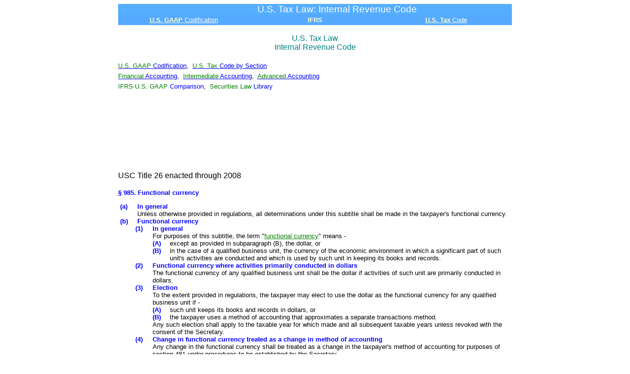

--- FILE ---
content_type: text/html
request_url: https://cpaclass.com/tax-accounting/tax-law/internal-revenue-code/26-usc-section/985.htm
body_size: 5301
content:
<html>

<head>

<meta name="keywords"
content="tax accounting, tax law, internal revenue code (IRC), u.s. tax code, tax rules, tax return">

<meta name="description"
content=""tax accounting, tax law, internal revenue code (IRC), u.s. tax code, tax rules, tax return">


<title> Tax Code, Internal Revenue Code, Tax Accounting </title>
</head>


<body style="font-family:verdana,arial;">

<center>


<table width="800" border="0" cellspacing="0" cellpadding="0" style="border-collapse:collapse; font-size:14pt">
<tr>
    <td bgcolor="#55AEFF" width="100">
	<a href="https://www.amazon.com/exec/obidos/redirect-home/accountingstudyc">
	 
	</a></td>

    <td bgcolor="#55AEFF" width="690" align="center">
   	<span style="color:#FFFFFF">U.S. Tax Law: Internal Revenue Code</span></td>

    <td bgcolor="#55AEFF" width="10" align="center"></td>
  </tr>
</table>


<table width="800" style="border-collapse:collapse; font-size:10pt" border="0" cellspacing="0" cellpadding="3" >
  <tr>
    <td width="33%" bgcolor="#55AAFF" align="center">
    	<a href="https://cpaclass.com/gaap-accounting-standards/gaap-codification-index.htm">
    	<font color="#FFFFCE"><b>U.S. GAAP</b> </font>
		<font color="#FFFFFF">Codification</font>
	</a></td>

    <td width="33%" bgcolor="#55AAFF" align="center">
    	 
		<font color="#FFFFCE"><b>IFRS</b> </font>
	</a></td>

    <td width="33%" bgcolor="#55AAFF" align="center">
    	<a href="https://cpaclass.com/tax-accounting/tax-law/internal-revenue-code/section-index/tax-code-index.htm">
    	<font color="#FFFFCE"><b>U.S. Tax</b> </font>
    	<font color="#FFFFFF">Code</font>
	</a></td>
  </tr>
</table>
<br>
<table width="800" style="border-collapse:collapse; font-size:12pt" border="0" cellpadding="0" cellspacing="0" >
<tr>
	<td align="center">
	<span style="font-size:12pt; color:#008080">U.S. Tax Law<br>
	Internal Revenue Code</span>
	</td>
</tr>
</table>
<br>


<table width="800" style="border-collapse:collapse; font-size:10pt"  border="0" cellpadding="0" cellspacing="0" >
  <tr>
	<td height="21">
	  
	<a href="https://cpaclass.com/gaap-accounting-standards/gaap-codification-index.htm">
	<span style="color:#008000"> U.S. GAAP</span>
	<span style="color:#0000FF">Codification</span></a><span style="#0000FF">,&nbsp; </span>
	<a href="https://cpaclass.com/tax-accounting/tax-law/internal-revenue-code/section-index/tax-code-index.htm"> 
	<span style="color:#008000"> U.S. Tax </span>
	<span style="color:#0000FF">Code by Section</span></a>
</td>
  </tr>
  <tr>
	<td height="21">
	  
	<a href="https://accountingstudy.com/accounting-courses/financial-accounting/financial-accounting-index.htm">
	<span style="color:#008000">Financial</span> <span style="color:#0000FF"> Accounting</span></a><span style="#0000FF">,&nbsp;</span> 
        <a href="https://accountingstudy.com/accounting-courses/intermediate-financial-accounting/intermediate-accounting-index.htm"> 
        <span style="color:#008000"> Intermediate</span> <span style="color:#0000FF"> Accounting</span></a><span style="#0000FF">,&nbsp;</span> 
               <a href="https://accountingstudy.com/accounting-courses/advanced-accounting/advanced-accounting-index.htm"> 
        <span style="color:#008000"> Advanced</span> <span style="color:#0000FF"> Accounting</span></a> </td>
  	</tr>
	  <tr>
		<td height="21">
         
         
	<span style="color:#008000"> IFRS-U.S. GAAP </span><span style="color:#0000FF"> Comparison</span></a>,&nbsp;</span>
	 <span style="color:#008000">Securities Law </span>
	<span style="color:#0000FF">Library</span></a> </td>
  </tr>
</table>
<br>
<br>
<table width="728" height="90" border="0" cellspacing="0" cellpadding="0" >
<tr>
	<td>
	<script type="text/javascript">
	<!--
	google_ad_client = "pub-8615752982338491";
	/* 728x90, new2-text */
	google_ad_slot = "6819737427";
	google_ad_width = 728;
	google_ad_height = 90;
	//-->
	</script>
    
	<script type="text/javascript"
	src="https://pagead2.googlesyndication.com/pagead/show_ads.js">
	</script>
    </td>
</tr>
</table> 
<br>
<br>
<table width="800" style="border-collapse:collapse; font-size:12pt" border="0" cellpadding="0" cellspacing="0" >
  <tr>
    <td><span style="font-size:12pt; color=#008080">USC Title 26 enacted through 2008</span></td>
  </tr>
</table>
<br>
<table width="800" style="border-collapse:collapse; font-size:10pt" border="0" cellpadding="0" cellspacing="0" >
  <tr>
    <td>
		<style type="text/css">
			.statute_text {
				font-family:verdana,arial;
font-size:10pt;
			}
		</style>
		<B><FONT COLOR=#0000FF>&sect; 985. Functional currency</FONT></B><P>
	
			<table cellpadding=0 cellspacing=0 border=0>
				<tr>
					<td class="statute_text" style="width:0px;">&nbsp;</td>
					<td class="statute_text" valign=top style="width:35px;"><div style="overflow:hidden;width:35px;"><B><FONT COLOR=#0000FF>(a)</FONT></B></div></td>
					<td class="statute_text" valign=top><B><FONT COLOR=#0000FF>In general</FONT></B></td>
				</tr>
			</table>
		
			<table cellpadding=0 cellspacing=0 border=0>
				<tr>
					<td class="statute_text" style="width:0px;">&nbsp;</td>
					<td class="statute_text" valign=top style="width:35px;"><div style="overflow:hidden;width:35px;"></div></td>
					<td class="statute_text" valign=top>Unless otherwise provided in regulations, all determinations under this subtitle shall be made in the taxpayer's functional currency.</td>
				</tr>
			</table>
		
			<table cellpadding=0 cellspacing=0 border=0>
				<tr>
					<td class="statute_text" style="width:0px;">&nbsp;</td>
					<td class="statute_text" valign=top style="width:35px;"><div style="overflow:hidden;width:35px;"><B><FONT COLOR=#0000FF>(b)</FONT></B></div></td>
					<td class="statute_text" valign=top><B><FONT COLOR=#0000FF>Functional currency</FONT></B></td>
				</tr>
			</table>
		
			<table cellpadding=0 cellspacing=0 border=0>
				<tr>
					<td class="statute_text" style="width:35px;">&nbsp;</td>
					<td class="statute_text" valign=top style="width:35px;"><div style="overflow:hidden;width:35px;"><B><FONT COLOR=#0000FF>(1)</FONT></B></div></td>
					<td class="statute_text" valign=top><B><FONT COLOR=#0000FF>In general</FONT></B></td>
				</tr>
			</table>
		
			<table cellpadding=0 cellspacing=0 border=0>
				<tr>
					<td class="statute_text" style="width:35px;">&nbsp;</td>
					<td class="statute_text" valign=top style="width:35px;"><div style="overflow:hidden;width:35px;"></div></td>
					<td class="statute_text" valign=top>For purposes of this subtitle, the term "<U><FONT COLOR=GREEN>functional currency</FONT></U>" means - </td>
				</tr>
			</table>
		
			<table cellpadding=0 cellspacing=0 border=0>
				<tr>
					<td class="statute_text" style="width:70px;">&nbsp;</td>
					<td class="statute_text" valign=top style="width:35px;"><div style="overflow:hidden;width:35px;"><B><FONT COLOR=#0000FF>(A)</FONT></B></div></td>
					<td class="statute_text" valign=top>except as provided in subparagraph (B), the dollar, or</td>
				</tr>
			</table>
		
			<table cellpadding=0 cellspacing=0 border=0>
				<tr>
					<td class="statute_text" style="width:70px;">&nbsp;</td>
					<td class="statute_text" valign=top style="width:35px;"><div style="overflow:hidden;width:35px;"><B><FONT COLOR=#0000FF>(B)</FONT></B></div></td>
					<td class="statute_text" valign=top>in the case of a qualified business unit, the currency of the economic environment in which a significant part of such unit's activities are conducted and which is used by such unit in keeping its books and records.</td>
				</tr>
			</table>
		
			<table cellpadding=0 cellspacing=0 border=0>
				<tr>
					<td class="statute_text" style="width:35px;">&nbsp;</td>
					<td class="statute_text" valign=top style="width:35px;"><div style="overflow:hidden;width:35px;"><B><FONT COLOR=#0000FF>(2)</FONT></B></div></td>
					<td class="statute_text" valign=top><B><FONT COLOR=#0000FF>Functional currency where activities primarily conducted in dollars</FONT></B></td>
				</tr>
			</table>
		
			<table cellpadding=0 cellspacing=0 border=0>
				<tr>
					<td class="statute_text" style="width:35px;">&nbsp;</td>
					<td class="statute_text" valign=top style="width:35px;"><div style="overflow:hidden;width:35px;"></div></td>
					<td class="statute_text" valign=top>The functional currency of any qualified business unit shall be the dollar if activities of such unit are primarily conducted in dollars.</td>
				</tr>
			</table>
		
			<table cellpadding=0 cellspacing=0 border=0>
				<tr>
					<td class="statute_text" style="width:35px;">&nbsp;</td>
					<td class="statute_text" valign=top style="width:35px;"><div style="overflow:hidden;width:35px;"><B><FONT COLOR=#0000FF>(3)</FONT></B></div></td>
					<td class="statute_text" valign=top><B><FONT COLOR=#0000FF>Election</FONT></B></td>
				</tr>
			</table>
		
			<table cellpadding=0 cellspacing=0 border=0>
				<tr>
					<td class="statute_text" style="width:35px;">&nbsp;</td>
					<td class="statute_text" valign=top style="width:35px;"><div style="overflow:hidden;width:35px;"></div></td>
					<td class="statute_text" valign=top>To the extent provided in regulations, the taxpayer may elect to use the dollar as the functional currency for any qualified business unit if - </td>
				</tr>
			</table>
		
			<table cellpadding=0 cellspacing=0 border=0>
				<tr>
					<td class="statute_text" style="width:70px;">&nbsp;</td>
					<td class="statute_text" valign=top style="width:35px;"><div style="overflow:hidden;width:35px;"><B><FONT COLOR=#0000FF>(A)</FONT></B></div></td>
					<td class="statute_text" valign=top>such unit keeps its books and records in dollars, or</td>
				</tr>
			</table>
		
			<table cellpadding=0 cellspacing=0 border=0>
				<tr>
					<td class="statute_text" style="width:70px;">&nbsp;</td>
					<td class="statute_text" valign=top style="width:35px;"><div style="overflow:hidden;width:35px;"><B><FONT COLOR=#0000FF>(B)</FONT></B></div></td>
					<td class="statute_text" valign=top>the taxpayer uses a method of accounting that approximates a separate transactions method.</td>
				</tr>
			</table>
		
			<table cellpadding=0 cellspacing=0 border=0>
				<tr>
					<td class="statute_text" style="width:35px;">&nbsp;</td>
					<td class="statute_text" valign=top style="width:35px;"><div style="overflow:hidden;width:35px;"></div></td>
					<td class="statute_text" valign=top>Any such election shall apply to the taxable year for which made and all subsequent taxable years unless revoked with the consent of the Secretary.</td>
				</tr>
			</table>
		
			<table cellpadding=0 cellspacing=0 border=0>
				<tr>
					<td class="statute_text" style="width:35px;">&nbsp;</td>
					<td class="statute_text" valign=top style="width:35px;"><div style="overflow:hidden;width:35px;"><B><FONT COLOR=#0000FF>(4)</FONT></B></div></td>
					<td class="statute_text" valign=top><B><FONT COLOR=#0000FF>Change in functional currency treated as a change in method of accounting</FONT></B></td>
				</tr>
			</table>
		
			<table cellpadding=0 cellspacing=0 border=0>
				<tr>
					<td class="statute_text" style="width:35px;">&nbsp;</td>
					<td class="statute_text" valign=top style="width:35px;"><div style="overflow:hidden;width:35px;"></div></td>
					<td class="statute_text" valign=top>Any change in the functional currency shall be treated as a change in the taxpayer's method of accounting for purposes of section 481 under procedures to be established by the Secretary.</td>
				</tr>
			</table>
		</td>
  </tr>
</table>


<br>
<br>
<br>
<table width="728" height="90" border="0" cellspacing="0" cellpadding="0" >
<tr>
	<td>
 	<script type="text/javascript">
	<!--
	google_ad_client = "pub-8615752982338491";
	/* 728x90, ad-image-1 */
	google_ad_slot = "8720151085";
	google_ad_width = 728;
	google_ad_height = 90;
	//-->
	</script>
    
	<script type="text/javascript"
	src="https://pagead2.googlesyndication.com/pagead/show_ads.js">
	</script>
    </td>
</tr>
</table> 
<br>
<br>
<table width="728" height="90" border="0" cellspacing="0" cellpadding="0" >
<tr>
	<td>
	<script type="text/javascript">
	<!--
	google_ad_client = "pub-8615752982338491";
	/* 728x90, new2-text */
	google_ad_slot = "6819737427";
	google_ad_width = 728;
	google_ad_height = 90;
	//-->
	</script>
    
	<script type="text/javascript"
	src="https://pagead2.googlesyndication.com/pagead/show_ads.js">
	</script>
    </td>
</tr>
</table> 
<br>

<br>
<table width="800" style="border-collapse:collapse; font-size:10pt" border="0" cellpadding="0" cellspacing="3" >
	<tr>
		<td height="21">
         
        <a href="https://cpaclass.com/tax-accounting/tax-law/internal-revenue-code/section-index/tax-code-index.htm">
        <span style="color:#0000FF">Tax Code (Internal Revenue Code) Section Index</span></a></td>
	</tr>
</table>
<br>
<br>
<table width="800" style="border-collapse: collapse; font-size:10pt" border="0" cellpadding="0" cellspacing="3" >
  <tr>
  	<td>
     
    <span style="color:#008080"><b> U.S. GAAP by Codification Topic</b></span>
    <br>&nbsp;
    </td>
  </tr>
  <tr>
    <td>
	<a href="https://accountinginfo.com/financial-accounting-standards/asc-100/105-gaap-hierarchy.htm">
	105  GAAP Hierarchy</a><br>
      	<a href="https://accountinginfo.com/financial-accounting-standards/asc-100/105-gaap-history.htm">
	105  GAAP History</a><br>
	<br>
      	<a href="https://accountinginfo.com/financial-accounting-standards/asc-200/205-financial-statements.htm">
	205  Presentation of Financial Statements</a><br>
	<a href="https://accountinginfo.com/financial-accounting-standards/asc-200/205-20-discontinued-operations.htm">
	205-20  Discontinued Operations</a><br>
	<a href="https://accountinginfo.com/financial-accounting-standards/asc-200/210-balance-sheet.htm">
	210  Balance Sheet</a><br>
 	<a href="https://accountinginfo.com/financial-accounting-standards/asc-200/210-20-offsetting.htm">
	210-20  Offsetting</a><br>
	<a href="https://accountinginfo.com/financial-accounting-standards/asc-200/220-comprehensive-income.htm">
	220  Comprehensive Income</a><br>
	<a href="https://accountinginfo.com/financial-accounting-standards/asc-200/225-income-statement.htm">
	225  Income Statement</a><br>
	<a href="https://accountinginfo.com/financial-accounting-standards/asc-200/225-20-extraordinary-items.htm">
	225-20  Extraordinary and Unusual Items</a><br>
	<a href="https://accountinginfo.com/financial-accounting-standards/asc-200/230-cash-flows.htm">
	230  Statement of Cash Flows</a><br>
 	<a href="https://accountinginfo.com/financial-accounting-standards/asc-200/250-accounting-changes.htm">
	250  Accounting Changes and Error Corrections</a><br>
	<a href="https://accountinginfo.com/financial-accounting-standards/asc-200/260-earnings-per-share.htm">
	260  Earnings per Share</a><br>
  	<a href="https://accountinginfo.com/financial-accounting-standards/asc-200/270-interim-reporting.htm">
	270  Interim Reporting</a><br>
	<br>
	<a href="https://accountinginfo.com/financial-accounting-standards/asc-300/310-receivables.htm">
	310  Impairment of a Loan</a><br>
	<a href="https://accountinginfo.com/financial-accounting-standards/asc-300/320-investment-securities.htm">
	320  Investment Securities</a><br>
	<a href="https://accountinginfo.com/financial-accounting-standards/asc-300/320-115-2.htm">
	320  Other-Than-Temporary Impairments, FSP FAS 115-2</a><br>
 	<a href="https://accountinginfo.com/financial-accounting-standards/asc-300/320-10-05-investments.htm">
	320-10-05  Overview of Investments in Other Entities</a><br>
 	<a href="https://accountinginfo.com/financial-accounting-standards/asc-300/320-reclassification.htm">
	320-10-35  Reclassification of Investments in Securities<br>
      </a><a href="https://accountinginfo.com/financial-accounting-standards/asc-300/323-10-equity-method.htm">
	323-10  Equity Method Investments<br>
      </a><a href="https://accountinginfo.com/financial-accounting-standards/asc-300/323-30-partnership.htm">
	323-30  Investments in Partnerships and Joint Ventures</a><br>
 	<a href="https://accountinginfo.com/financial-accounting-standards/asc-300/325-20-cost-method.htm">
	325-20  Cost Method Investments</a><br>
 	<a href="https://accountinginfo.com/financial-accounting-standards/asc-300/330-inventory.htm">
	330  Inventory</a><br>
      <br>
 	<a href="https://accountinginfo.com/financial-accounting-standards/asc-300/340-20-advertising-costs.htm">
	340-20  Capitalized Advertising Costs</a><br>
 	<a href="https://accountinginfo.com/financial-accounting-standards/asc-300/350-20-goodwill.htm">
	350-20  Goodwill</a><br>
 	<a href="https://accountinginfo.com/financial-accounting-standards/asc-300/350-30-intangibles.htm">
	350-30  Intangibles Other than Goodwill</a><br>
 	<a href="https://accountinginfo.com/financial-accounting-standards/asc-300/350-40-software-costs.htm">
	350-40  Internal-Use Software</a><br>
 	<a href="https://accountinginfo.com/financial-accounting-standards/asc-300/350-50-website-costs.htm">
	350-50  Website Development Costs</a><br>
 	<a href="https://accountinginfo.com/financial-accounting-standards/asc-300/360-property-plant-equipment.htm">
	360  Property, Plant and Equipment</a><br>
 	<a href="https://accountinginfo.com/financial-accounting-standards/asc-300/360-20-real-estate-sales.htm">
	360-20 Real Estate Sales</a><br>
      <br>
 	<a href="https://accountinginfo.com/financial-accounting-standards/asc-400/410-20-asset-retirement-obligation.htm">
	410  Asset Retirement and Environmental Obligations</a><br>
 	<a href="https://accountinginfo.com/financial-accounting-standards/asc-400/420-disposal-cost-obligation.htm">
	420  Exit or Disposal Cost Obligations</a><br>
 	<a href="https://accountinginfo.com/financial-accounting-standards/asc-400/450-contingencies.htm">
	450  Contingencies</a><br>
 	<a href="https://accountinginfo.com/financial-accounting-standards/asc-400/450-20-loss-contingencies.htm">
	450-20 Loss Contingencies</a><br>
 	<a href="https://accountinginfo.com/financial-accounting-standards/asc-400/450-30-gain-contingencies.htm">
	450-30 Gain Contingencies</a><br>
 	<a href="https://accountinginfo.com/financial-accounting-standards/asc-400/480-redeemable-instruments.htm">
	480  Redeemable Financial Instruments</a><br>
      <br>
 	<a href="https://accountinginfo.com/financial-accounting-standards/asc-500/505-20-stock-dividend.htm">
	505-20  Stock Dividends, Stock Splits</a><br>
 	<a href="https://accountinginfo.com/financial-accounting-standards/asc-500/505-30-treasury-stock.htm">
	505-30  Treasury Stock</a><br>
      <br>
 	<a href="https://accountinginfo.com/financial-accounting-standards/asc-600/605-sab-topic-13.htm">
	605  SEC Staff Accounting Bulletin, Topic 13</a><br>
 	<a href="https://accountinginfo.com/financial-accounting-standards/asc-600/605-25-revenue-mea.htm">
	605-25  Revenue Recognition - Multiple Element Arrangements</a><br>
      <br>
 	<a href="https://accountinginfo.com/financial-accounting-standards/asc-700/715-30-pension.htm">
	715-30  Defined Benefit Plans - Pension</a><br>
 	<a href="https://accountinginfo.com/financial-accounting-standards/asc-700/718-share-based-payment.htm">
	718  Share-Based Payment</a><br>
 	<a href="https://accountinginfo.com/financial-accounting-standards/asc-700/730-research-development.htm">
	730  Research and Development</a><br>
 	<a href="https://accountinginfo.com/financial-accounting-standards/asc-700/730-20-research-development.htm">
	730-20  Research and Development Arrangements</a><br>
      <br>
 	<a href="https://accountinginfo.com/financial-accounting-standards/asc-800/805-business-combinations.htm">
	805  Business Combinations </a><br>
 	<a href="https://accountinginfo.com/financial-accounting-standards/asc-800/810-consolidation.htm">
	810  Consolidation</a><br>
 	<a href="https://accountinginfo.com/financial-accounting-standards/asc-800/810-160.htm">
	810  Noncontrolling Interests</a><br>
 	<a href="https://accountinginfo.com/financial-accounting-standards/asc-800/810-167.htm">
	810  Consolidation of Variable Interest Entities, SFAS 167</a><br>
      <br>
 	<a href="https://accountinginfo.com/financial-accounting-standards/asc-800/815-derivatives-hedging.htm">
	815  Derivatives and Hedging Overview</a><br>
      <br>
 	<a href="https://accountinginfo.com/financial-accounting-standards/asc-800/820-fv-measurements.htm">
	820  Fair Value Measurements </a><br>
 	<a href="https://accountinginfo.com/financial-accounting-standards/asc-800/820-157-4.htm">
	820  Fair value when the markets are not active, FSP FAS 157-4</a><br>
 	<a href="https://accountinginfo.com/financial-accounting-standards/asc-800/825-fair-value-option.htm">
	825  Fair Value Option</a><br>
      <br>
 	<a href="https://accountinginfo.com/financial-accounting-standards/asc-800/830-foreign-currency.htm">
	830  Foreign Currency Matters</a><br>
 	<a href="https://accountinginfo.com/financial-accounting-standards/asc-800/830-20-foreign-currency.htm">
	830-20  Foreign Currency Transactions</a><br>
 	<a href="https://accountinginfo.com/financial-accounting-standards/asc-800/830-30-foreign-currency.htm">
	830-30  Translation of Financial Statements</a><br>
 	<a href="https://accountinginfo.com/financial-accounting-standards/asc-800/835-interest.htm">
	835  Interest</a><br>
 	<a href="https://accountinginfo.com/financial-accounting-standards/asc-800/835-20-interest-capitalization.htm">
	835-20  Capitalization of Interest</a><br>
 	<a href="https://accountinginfo.com/financial-accounting-standards/asc-800/835-30-interest-imputation.htm">
	835-30  Imputation of Interest</a><br>
      <br>
 	<a href="https://accountinginfo.com/financial-accounting-standards/asc-800/840-leases.htm">
	840  Leases</a><br>
 	<a href="https://accountinginfo.com/financial-accounting-standards/asc-800/840-20-operating-leases.htm">
	840-20  Operating Leases</a><br>
 	<a href="https://accountinginfo.com/financial-accounting-standards/asc-800/840-30-capital-leases.htm">
	840-30  Capital Leases</a><br>
 	<a href="https://accountinginfo.com/financial-accounting-standards/asc-800/840-40-sale-leaseback.htm">
	840-40  Sale-Leaseback Transactions</a><br>
 	<a href="https://accountinginfo.com/financial-accounting-standards/asc-800/845-nonmonetary-transaction.htm">
	845  Nonmonetary Transactions</a><br>
      <br>
 	<a href="https://accountinginfo.com/financial-accounting-standards/asc-800/855-subsequent-events.htm">
	855  Subsequent Events</a><br>
 	<a href="https://accountinginfo.com/financial-accounting-standards/asc-800/860-20-166.htm">
	860-20  Sale of Financial Assets, SFAS 166</a><br>
 	<a href="https://accountinginfo.com/financial-accounting-standards/asc-800/860-50-156.htm">
	860-50  Servicing Assets and Liabilities, SFAS 156</a><br>
      <br>
 	<a href="https://accountinginfo.com/financial-accounting-standards/asc-900/985-20-software-costs.htm">
	985-20  Costs of software to be sold</a>
       </font></td>
  </tr>
</table>
<br>
<br>

<table width="800" border="0" cellpadding="0" cellspacing="0" style="border-collapse: collapse; font-size:10pt">
  <tr>
    <td width="100%">
     
    <a href="https://cpaclass.com/gaap-accounting-standards/gaap-codification-index.htm">
    <font color="#0000FF">U.S. GAAP Codification</font></a></td>
  </tr>
  <tr>
    <td width="100%">
     
	<a href="https://accountinginfo.com/study/accounting-01.htm">
    <font color="#0000FF">Accounting Topics</font></a></td>
  </tr>	
  <tr>
	<td width="100%">
     
    <a href="https://cpaclass.com/tax-accounting/tax-law/internal-revenue-code/section-index/tax-code-index.htm">
    <font color="#0000FF">Tax Code (Internal Revenue Code) Section Index</font></a></td>
	</tr>
  </table>
<br>
<br>
<br><br>

<table width="800" style="border-collapse: collapse; font-family:verdana,arial; font-size:10pt" border="0" cellpadding="0" cellspacing="0" >
  <tr>
    <td>Disclaimer: <em>Information on this page is provided for general understanding of tax concepts and rules only, not for the application in real tax situations. Seek advice from qualified professionals to address tax related questions.</em></td>
  </tr>
  </table>
<br>
<br>
<table border="0" width="800" cellpadding="0" cellspacing="0" style="border-collapse: collapse; font-family:verdana,arial; font-size:10pt">
  <tr>
	<td bgcolor="#FFFFCE">Copyright &copy; 2010 by 
	<a href="https://cpaclass.com/index.htm">
	<span style="color=#0000FF">CPAClass.com</span></a>.<sup>TM</sup>&nbsp;
	All Rights Reserved. <br>
	No copyright claimed on original U.S. Government works.
	</td>
</tr>
  
<tr>
	<td bgcolor="#55AEFF">&nbsp;
	</td>
</tr>

<tr>
	<td bgcolor="#FFD9FF">&nbsp;
	</td>
</tr>
</table>
<br>
<br>

</center>

<script type="text/javascript"> 
var gaJsHost = (("https:" == document.location.protocol) ? "https://ssl." :  "https://www.");
document.write(unescape("%3Cscript src='" + gaJsHost + "google-analytics.com/ga.js'  type='text/javascript'%3E%3C/script%3E"));
</script>
<script type="text/javascript">
try {
var pageTracker = _gat._getTracker("UA-10946409-1");
pageTracker._trackPageview();
} catch(err) {}</script>

</body>

</html>



--- FILE ---
content_type: text/html; charset=utf-8
request_url: https://www.google.com/recaptcha/api2/aframe
body_size: 266
content:
<!DOCTYPE HTML><html><head><meta http-equiv="content-type" content="text/html; charset=UTF-8"></head><body><script nonce="xA-IMnq3Saff3b0S91lk5A">/** Anti-fraud and anti-abuse applications only. See google.com/recaptcha */ try{var clients={'sodar':'https://pagead2.googlesyndication.com/pagead/sodar?'};window.addEventListener("message",function(a){try{if(a.source===window.parent){var b=JSON.parse(a.data);var c=clients[b['id']];if(c){var d=document.createElement('img');d.src=c+b['params']+'&rc='+(localStorage.getItem("rc::a")?sessionStorage.getItem("rc::b"):"");window.document.body.appendChild(d);sessionStorage.setItem("rc::e",parseInt(sessionStorage.getItem("rc::e")||0)+1);localStorage.setItem("rc::h",'1769245657659');}}}catch(b){}});window.parent.postMessage("_grecaptcha_ready", "*");}catch(b){}</script></body></html>